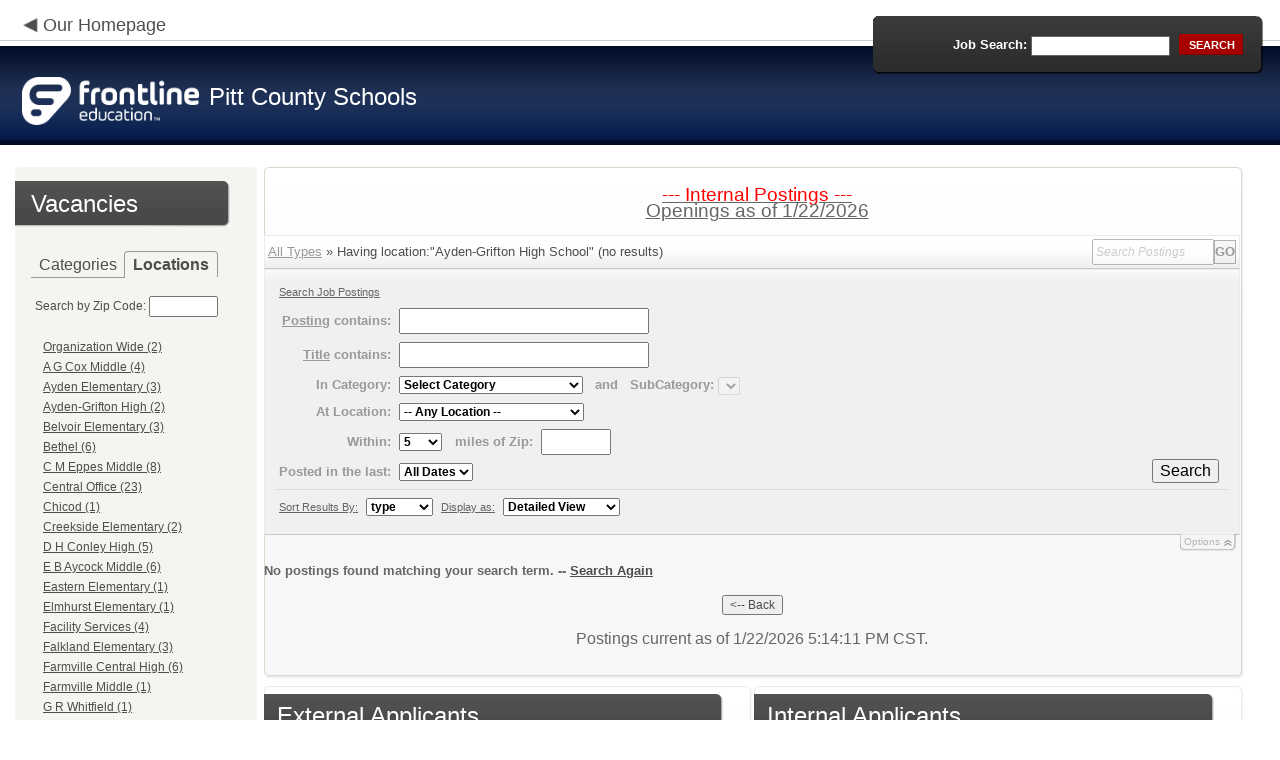

--- FILE ---
content_type: text/html; charset=utf-8
request_url: https://phlaptweb8.applitrack.com/pitt/onlineapp/default.aspx?AppliTrackPostingSearch=location:%22Ayden-Grifton+High+School%22&internal=internal
body_size: 12075
content:
<script type="text/javascript" src="https://ws.audioeye.com/ae.js"></script><script type="text/javascript" src="https://ws.audioeye.com/ae.js"></script>
<!DOCTYPE html>
<html lang="en">
<head><title>
	Pitt County Schools - Frontline Recruitment
</title><meta http-equiv="Content-Type" content="text/html; charset=utf-8" /><meta name="Description" content="Frontline Recruiting and Hiring, Applicant Tracking for Educators. Online Job Employment Applications, Web Based Employment Applications for School Districts and Educational Institutions." /><script type="text/javascript" src="/pitt/ruxitagentjs_ICA7NVfghjoqrux_10305250107141607.js" data-dtconfig="rid=RID_-1621771927|rpid=1574542466|domain=applitrack.com|reportUrl=/pitt/rb_bf28599crd|app=7927f457c7a0685b|owasp=1|featureHash=ICA7NVfghjoqrux|vcv=1|rdnt=1|uxrgce=1|cuc=xvf2dww8|mel=100000|dpvc=1|md=mdcc1=a#sk--user-info-title ^rb span.sk--user-name.fa-angle-up-after,mdcc2=cAdminUserID,mdcc3=cAPPLICANT|lastModification=1768310186258|tp=500,50,0|srbbv=2|agentUri=/pitt/ruxitagentjs_ICA7NVfghjoqrux_10305250107141607.js"></script><link href="/OLA2Common/onlineapp/StyleSheets/AppLandingStyle.css?v=17" rel="stylesheet" type="text/css" /><link href="/OLA2Common/onlineapp/StyleSheets/ADA.css?v=1" rel="stylesheet" type="text/css" /><link href="/OLA2Common/onlineapp/StyleSheets/Announcement.css" rel="stylesheet" type="text/css" /><link href="/JavaScript/fonts/font-awesome.min.css" rel="stylesheet" type="text/css" /></head>
<body id="default">
    <!-- Provide a header for screen readers -->
    <script type="text/javascript" src="/JavaScript/jQuery/jquery-1.8.2.min.js"></script>
    <script type="text/javascript" src="/OLA2Common/onlineapp/JavaScript/Announcement.js"></script>
    <h1 class="HiddenButReadable">Frontline Applicant Tracking - <span id="LblScreenReaderClientName">Pitt County Schools</span></h1>
    <a class="skip-main" href="#ApplicantMain">Skip to main content</a>
    <form name="frmMain" method="post" action="./default.aspx?AppliTrackPostingSearch=location%3a%22Ayden-Grifton+High+School%22&amp;internal=internal" onsubmit="javascript:return WebForm_OnSubmit();" id="frmMain">
<div>
<input type="hidden" name="__EVENTTARGET" id="__EVENTTARGET" value="" />
<input type="hidden" name="__EVENTARGUMENT" id="__EVENTARGUMENT" value="" />
<input type="hidden" name="__VIEWSTATE" id="__VIEWSTATE" value="/[base64]/Q2F0ZWdvcnk9QWRtaW5pc3RyYXRpb24maW50ZXJuYWw9aW50ZXJuYWwfAQUSQWRtaW5pc3RyYXRpb24gKDMpZGQCAg9kFgICAQ8PFgQfCAU/[base64]/Q2F0ZWdvcnk9TWFpbnRlbmFuY2UlMmZDdXN0b2RpYWwmaW50ZXJuYWw9aW50ZXJuYWwfAQUaTWFpbnRlbmFuY2UvQ3VzdG9kaWFsICgxOClkZAIGD2QWAgIBDw8WBB8IBT5kZWZhdWx0LmFzcHg/Q2F0ZWdvcnk9TWlkZGxlK1NjaG9vbCtUZWFjaGluZyZpbnRlcm5hbD1pbnRlcm5hbB8BBRtNaWRkbGUgU2Nob29sIFRlYWNoaW5nICgxOClkZAIHD2QWAgIBDw8WBB8IBTtkZWZhdWx0LmFzcHg/[base64]/Q2F0ZWdvcnk9U2VjcmV0YXJpYWwlMmZDbGVyaWNhbCZpbnRlcm5hbD1pbnRlcm5hbB8BBRhTZWNyZXRhcmlhbC9DbGVyaWNhbCAoMylkZAIKD2QWAgIBDw8WBB8IBTRkZWZhdWx0LmFzcHg/Q2F0ZWdvcnk9U2VuaW9yK1N0YWZmJmludGVybmFsPWludGVybmFsHwEFEFNlbmlvciBTdGFmZiAoMSlkZAILD2QWAgIBDw8WBB8IBUBkZWZhdWx0LmFzcHg/Q2F0ZWdvcnk9U3R1ZGVudCtTdXBwb3J0K1NlcnZpY2VzJmludGVybmFsPWludGVybmFsHwEFHFN0dWRlbnQgU3VwcG9ydCBTZXJ2aWNlcyAoMylkZAIMD2QWAgIBDw8WBB8IBTJkZWZhdWx0LmFzcHg/[base64]/[base64]/[base64]/QXBwbGlUcmFja1Bvc3RpbmdTZWFyY2g9bG9jYXRpb246JTIyQ2hpY29kJTIyJmludGVybmFsPWludGVybmFsHwEFCkNoaWNvZCAoMSlkZAIKD2QWAgIBDw8WBB8IBVpkZWZhdWx0LmFzcHg/[base64]/[base64]/[base64]/[base64]/[base64]/QXBwbGlUcmFja1Bvc3RpbmdTZWFyY2g9bG9jYXRpb246JTIyV2VsbGNvbWUrTWlkZGxlJTIyJmludGVybmFsPWludGVybmFsHwEFE1dlbGxjb21lIE1pZGRsZSAoNilkZAIpD2QWAgIBDw8WBB8IBVlkZWZhdWx0LmFzcHg/[base64]/[base64]/[base64]/[base64]/////D2QFG0xpc3RWaWV3Sm9iQ2F0ZWdvcmllc05vTGluaw9nZAUUTGlzdFZpZXdGZWF0dXJlZEpvYnMPZ2QFEU11bHRpVmlld1BhZ2VNYWluDw9kAgFkBRVMaXN0Vmlld0pvYkNhdGVnb3JpZXMPFCsADmRkZGRkZGQ8KwAPAAIPZGRkZgL/////D2SIu2uYuVNd3qJX2vAa6aHYxrZEYCQEyNC0L4te8GUdXA==" />
</div>

<script type="text/javascript">
//<![CDATA[
var theForm = document.forms['frmMain'];
if (!theForm) {
    theForm = document.frmMain;
}
function __doPostBack(eventTarget, eventArgument) {
    if (!theForm.onsubmit || (theForm.onsubmit() != false)) {
        theForm.__EVENTTARGET.value = eventTarget;
        theForm.__EVENTARGUMENT.value = eventArgument;
        theForm.submit();
    }
}
//]]>
</script>


<script src="/pitt/WebResource.axd?d=629qferSN5B29IYHxQYhksPN-MFwwu_T9O9xECcd3dsT0PW5GmpcCoKMjrvcuxBQ1h6mmIK4OfoUenWB8HvtLDrlgPBqdhwAV_4Gu0wX_x41&amp;t=638901356248157332" type="text/javascript"></script>


<script src="/pitt/WebResource.axd?d=AcZfmznXbIwNgYXenLUG5nSqobclSP-fBanLL0HVZ-gsiQw7l8jv4fYZ1K6iL3aLXjTt-0A9FIla8bpDmvjykr4xDXu6NnOC45_W3Ztvb5g1&amp;t=638901356248157332" type="text/javascript"></script>
<script type="text/javascript">
//<![CDATA[
function WebForm_OnSubmit() {
if (typeof(ValidatorOnSubmit) == "function" && ValidatorOnSubmit() == false) return false;
return true;
}
//]]>
</script>

<div>

	<input type="hidden" name="__VIEWSTATEGENERATOR" id="__VIEWSTATEGENERATOR" value="54667127" />
	<input type="hidden" name="__EVENTVALIDATION" id="__EVENTVALIDATION" value="/wEdAAUPSCKYDzQYsmuh7wEgPZRYvIcK0sl++1dnc5pNZ0fzucg6PccOveGWEsJ81cISLcxSgkecq/SPHtuAyPOxzyFsaxsGq0AWtDKEui7Wgr5DfHByaJpAvZPYOns3CWBOU8wy0lNLzHfaw5p7mn230sOO" />
</div>
    <div id="main">
        
        <!--header -->
        <div id="header" style="background-color:#021949;">
            <div class="container">
                <div class="left">
                    <img class="link-arrow" src="/OLA2Common/OnlineApp/images/left-facing-arrow.png" alt='' style="margin-top:.3%;width:1.5em;"/>
                    <h2 style="display: inline; font-size: 18px;">
                        <a href="http://www.pitt.k12.nc.us" id="HrefClientHomePage">Our Homepage</a>
                    </h2>
                    <br />
                    <div class="logo" role="banner">
                        <a href="default.aspx">
                            <img src='/OLA2Common/OnlineApp/images/atLogo.png' id='HeaderLogoLeft' alt='Frontline Education logo, home page' style='float: left; margin-top: 5px; padding-right: 10px;'/>
                            </a><span id="LbLHeaderClientName" style="padding-top: 15px; float: left; display: block;">Pitt County Schools</span><br />

                    </div>
                </div>
                <div class="right">
                    <div id="SearchFormDiv" role="search">
                        <div class="right-bg">
                            <div class="left-bg">
                                <div class="rowi">
                                    <label for="AppliTrackPostingSearch">Job Search:</label>
                                    <input name="AppliTrackPostingSearch" type="text" id="AppliTrackPostingSearch" class="input" />
                                    <a id="LnkBtnSearch" class="button" href="javascript:__doPostBack(&#39;LnkBtnSearch&#39;,&#39;&#39;)"><span><span>search</span></span></a>
                                </div>
                            </div>
                        </div>
                    </div>
                </div>
            </div>
        </div>
        <!--header end-->
        <div id="content">
            <div class="container">
                <div class="sidebar">
                    <div class="box">
                        <div class="corner-bottom-left">
                            <div class="corner-top-right">
                                <div class="corner-top-left">
                                    <div class="indent">
                                        <div class="container2"  role="navigation">
                                            <!-- featured job section - shown when there are featured jobs -->
                                            
                                            <h2 class="title1">
                                                <span id="VacanciesHeader">Vacancies</span></h2>
                                            
                                                    <!-- category and location section - shown when there are more than five jobs -->
                                                    <div id="DivCategoryAndLocations">
                                                        <div id="DivCatLocTabs">
                                                            <ul>
                                                                <li class="active"><a href="#DivCategoriesSection" id="CategoriesTabLink" data-tab="DivCategoriesSection" role="tab">Categories</a></li>
                                                                <li><a href="#DivLocationsSection" id="LocationsTabLink" data-tab="DivLocationsSection" role="tab">Locations</a></li>
                                                            </ul>
                                                            <br />
                                                        </div>
                                                        <div id="DivCategoriesSection" class="tab-content active">
                                                            
                                                                    <ul>
                                                                        
                                                                    <li><a id="ListViewJobCategories_ctrl0_CatLnk" href="default.aspx?Category=Administration&amp;internal=internal">Administration (3)</a></li>
                                                                
                                                                    <li><a id="ListViewJobCategories_ctrl1_CatLnk" href="default.aspx?Category=Advanced+Teaching+Roles&amp;internal=internal">Advanced Teaching Roles (1)</a></li>
                                                                
                                                                    <li><a id="ListViewJobCategories_ctrl2_CatLnk" href="default.aspx?Category=Elementary+School+Teaching&amp;internal=internal">Elementary School Teaching (19)</a></li>
                                                                
                                                                    <li><a id="ListViewJobCategories_ctrl3_CatLnk" href="default.aspx?Category=High+School+Teaching&amp;internal=internal">High School Teaching (12)</a></li>
                                                                
                                                                    <li><a id="ListViewJobCategories_ctrl4_CatLnk" href="default.aspx?Category=Maintenance%2fCustodial&amp;internal=internal">Maintenance/Custodial (18)</a></li>
                                                                
                                                                    <li><a id="ListViewJobCategories_ctrl5_CatLnk" href="default.aspx?Category=Middle+School+Teaching&amp;internal=internal">Middle School Teaching (18)</a></li>
                                                                
                                                                    <li><a id="ListViewJobCategories_ctrl6_CatLnk" href="default.aspx?Category=Non-Faculty+Coaches&amp;internal=internal">Non-Faculty Coaches (5)</a></li>
                                                                
                                                                    <li><a id="ListViewJobCategories_ctrl7_CatLnk" href="default.aspx?Category=Other&amp;internal=internal">Other (6)</a></li>
                                                                
                                                                    <li><a id="ListViewJobCategories_ctrl8_CatLnk" href="default.aspx?Category=Secretarial%2fClerical&amp;internal=internal">Secretarial/Clerical (3)</a></li>
                                                                
                                                                    <li><a id="ListViewJobCategories_ctrl9_CatLnk" href="default.aspx?Category=Senior+Staff&amp;internal=internal">Senior Staff (1)</a></li>
                                                                
                                                                    <li><a id="ListViewJobCategories_ctrl10_CatLnk" href="default.aspx?Category=Student+Support+Services&amp;internal=internal">Student Support Services (3)</a></li>
                                                                
                                                                    <li><a id="ListViewJobCategories_ctrl11_CatLnk" href="default.aspx?Category=Substitute&amp;internal=internal">Substitute (1)</a></li>
                                                                
                                                                    <li><a id="ListViewJobCategories_ctrl12_CatLnk" href="default.aspx?Category=Support+Staff&amp;internal=internal">Support Staff (50)</a></li>
                                                                
                                                                    <li><a id="ListViewJobCategories_ctrl13_CatLnk" href="default.aspx?Category=Technology&amp;internal=internal">Technology (1)</a></li>
                                                                
                                                                    <li><a id="ListViewJobCategories_ctrl14_CatLnk" href="default.aspx?Category=Tutors&amp;internal=internal">Tutors (1)</a></li>
                                                                
                                                                    </ul>
                                                                
                                                        </div>
                                                        <div id="DivLocationsSection" class="tab-content">
                                                            <label for="TxtZipCode">Search by Zip Code:</label>
                                                            <input name="TxtZipCode" type="text" id="TxtZipCode" onkeypress="return ZipCode_OnKeyPress()" style="width:69px;" />
                                                            <span id="TxtZipCodeRequired" style="color:Red;visibility:hidden;">*</span>
                                                            <span id="regZip" style="color:Red;visibility:hidden;">Invalid zipcode</span>
                                                            <input type="submit" name="BtnZip" value="Search" onclick="javascript:WebForm_DoPostBackWithOptions(new WebForm_PostBackOptions(&quot;BtnZip&quot;, &quot;&quot;, true, &quot;Zip&quot;, &quot;&quot;, false, false))" id="BtnZip" style="display: none;" />
                                                            
                                                                    <ul>
                                                                        
                                                                    <li><a id="ListViewJobLocations_ctrl0_HyperLinkLocation" href="default.aspx?AppliTrackPostingSearch=location:%22%22&amp;internal=internal">Organization Wide (2)</a></li>
                                                                
                                                                    <li><a id="ListViewJobLocations_ctrl1_HyperLinkLocation" href="default.aspx?AppliTrackPostingSearch=location:%22A+G+Cox+Middle%22&amp;internal=internal">A G Cox Middle (4)</a></li>
                                                                
                                                                    <li><a id="ListViewJobLocations_ctrl2_HyperLinkLocation" href="default.aspx?AppliTrackPostingSearch=location:%22Ayden+Elementary%22&amp;internal=internal">Ayden Elementary (3)</a></li>
                                                                
                                                                    <li><a id="ListViewJobLocations_ctrl3_HyperLinkLocation" href="default.aspx?AppliTrackPostingSearch=location:%22Ayden-Grifton+High%22&amp;internal=internal">Ayden-Grifton High (2)</a></li>
                                                                
                                                                    <li><a id="ListViewJobLocations_ctrl4_HyperLinkLocation" href="default.aspx?AppliTrackPostingSearch=location:%22Belvoir+Elementary%22&amp;internal=internal">Belvoir Elementary (3)</a></li>
                                                                
                                                                    <li><a id="ListViewJobLocations_ctrl5_HyperLinkLocation" href="default.aspx?AppliTrackPostingSearch=location:%22Bethel%22&amp;internal=internal">Bethel (6)</a></li>
                                                                
                                                                    <li><a id="ListViewJobLocations_ctrl6_HyperLinkLocation" href="default.aspx?AppliTrackPostingSearch=location:%22C+M+Eppes+Middle%22&amp;internal=internal">C M Eppes Middle (8)</a></li>
                                                                
                                                                    <li><a id="ListViewJobLocations_ctrl7_HyperLinkLocation" href="default.aspx?AppliTrackPostingSearch=location:%22Central+Office%22&amp;internal=internal">Central Office (23)</a></li>
                                                                
                                                                    <li><a id="ListViewJobLocations_ctrl8_HyperLinkLocation" href="default.aspx?AppliTrackPostingSearch=location:%22Chicod%22&amp;internal=internal">Chicod (1)</a></li>
                                                                
                                                                    <li><a id="ListViewJobLocations_ctrl9_HyperLinkLocation" href="default.aspx?AppliTrackPostingSearch=location:%22Creekside+Elementary%22&amp;internal=internal">Creekside Elementary (2)</a></li>
                                                                
                                                                    <li><a id="ListViewJobLocations_ctrl10_HyperLinkLocation" href="default.aspx?AppliTrackPostingSearch=location:%22D+H+Conley+High%22&amp;internal=internal">D H Conley High (5)</a></li>
                                                                
                                                                    <li><a id="ListViewJobLocations_ctrl11_HyperLinkLocation" href="default.aspx?AppliTrackPostingSearch=location:%22E+B+Aycock+Middle%22&amp;internal=internal">E B Aycock Middle (6)</a></li>
                                                                
                                                                    <li><a id="ListViewJobLocations_ctrl12_HyperLinkLocation" href="default.aspx?AppliTrackPostingSearch=location:%22Eastern+Elementary%22&amp;internal=internal">Eastern Elementary (1)</a></li>
                                                                
                                                                    <li><a id="ListViewJobLocations_ctrl13_HyperLinkLocation" href="default.aspx?AppliTrackPostingSearch=location:%22Elmhurst+Elementary%22&amp;internal=internal">Elmhurst Elementary (1)</a></li>
                                                                
                                                                    <li><a id="ListViewJobLocations_ctrl14_HyperLinkLocation" href="default.aspx?AppliTrackPostingSearch=location:%22Facility+Services%22&amp;internal=internal">Facility Services (4)</a></li>
                                                                
                                                                    <li><a id="ListViewJobLocations_ctrl15_HyperLinkLocation" href="default.aspx?AppliTrackPostingSearch=location:%22Falkland+Elementary%22&amp;internal=internal">Falkland Elementary (3)</a></li>
                                                                
                                                                    <li><a id="ListViewJobLocations_ctrl16_HyperLinkLocation" href="default.aspx?AppliTrackPostingSearch=location:%22Farmville+Central+High%22&amp;internal=internal">Farmville Central High (6)</a></li>
                                                                
                                                                    <li><a id="ListViewJobLocations_ctrl17_HyperLinkLocation" href="default.aspx?AppliTrackPostingSearch=location:%22Farmville+Middle%22&amp;internal=internal">Farmville Middle (1)</a></li>
                                                                
                                                                    <li><a id="ListViewJobLocations_ctrl18_HyperLinkLocation" href="default.aspx?AppliTrackPostingSearch=location:%22G+R+Whitfield%22&amp;internal=internal">G R Whitfield (1)</a></li>
                                                                
                                                                    <li><a id="ListViewJobLocations_ctrl19_HyperLinkLocation" href="default.aspx?AppliTrackPostingSearch=location:%22Grifton%22&amp;internal=internal">Grifton (2)</a></li>
                                                                
                                                                    <li><a id="ListViewJobLocations_ctrl20_HyperLinkLocation" href="default.aspx?AppliTrackPostingSearch=location:%22H+B+Sugg%22&amp;internal=internal">H B Sugg (3)</a></li>
                                                                
                                                                    <li><a id="ListViewJobLocations_ctrl21_HyperLinkLocation" href="default.aspx?AppliTrackPostingSearch=location:%22Hope+Middle%22&amp;internal=internal">Hope Middle (3)</a></li>
                                                                
                                                                    <li><a id="ListViewJobLocations_ctrl22_HyperLinkLocation" href="default.aspx?AppliTrackPostingSearch=location:%22Innovation+ECHS%22&amp;internal=internal">Innovation ECHS (1)</a></li>
                                                                
                                                                    <li><a id="ListViewJobLocations_ctrl23_HyperLinkLocation" href="default.aspx?AppliTrackPostingSearch=location:%22J+H+Rose+High%22&amp;internal=internal">J H Rose High (4)</a></li>
                                                                
                                                                    <li><a id="ListViewJobLocations_ctrl24_HyperLinkLocation" href="default.aspx?AppliTrackPostingSearch=location:%22Lakeforest+Elementary%22&amp;internal=internal">Lakeforest Elementary (4)</a></li>
                                                                
                                                                    <li><a id="ListViewJobLocations_ctrl25_HyperLinkLocation" href="default.aspx?AppliTrackPostingSearch=location:%22North+Pitt+High%22&amp;internal=internal">North Pitt High (1)</a></li>
                                                                
                                                                    <li><a id="ListViewJobLocations_ctrl26_HyperLinkLocation" href="default.aspx?AppliTrackPostingSearch=location:%22Northwest+Elementary%22&amp;internal=internal">Northwest Elementary (1)</a></li>
                                                                
                                                                    <li><a id="ListViewJobLocations_ctrl27_HyperLinkLocation" href="default.aspx?AppliTrackPostingSearch=location:%22Pactolus%22&amp;internal=internal">Pactolus (4)</a></li>
                                                                
                                                                    <li><a id="ListViewJobLocations_ctrl28_HyperLinkLocation" href="default.aspx?AppliTrackPostingSearch=location:%22Ridgewood+Elementary%22&amp;internal=internal">Ridgewood Elementary (1)</a></li>
                                                                
                                                                    <li><a id="ListViewJobLocations_ctrl29_HyperLinkLocation" href="default.aspx?AppliTrackPostingSearch=location:%22Sadie+Saulter+Alpha+Center%22&amp;internal=internal">Sadie Saulter Alpha Center (2)</a></li>
                                                                
                                                                    <li><a id="ListViewJobLocations_ctrl30_HyperLinkLocation" href="default.aspx?AppliTrackPostingSearch=location:%22Sadie+Saulter+Hospital%22&amp;internal=internal">Sadie Saulter Hospital (1)</a></li>
                                                                
                                                                    <li><a id="ListViewJobLocations_ctrl31_HyperLinkLocation" href="default.aspx?AppliTrackPostingSearch=location:%22Sadie+Saulter+PreK%22&amp;internal=internal">Sadie Saulter PreK (2)</a></li>
                                                                
                                                                    <li><a id="ListViewJobLocations_ctrl32_HyperLinkLocation" href="default.aspx?AppliTrackPostingSearch=location:%22Sam+D+Bundy%22&amp;internal=internal">Sam D Bundy (3)</a></li>
                                                                
                                                                    <li><a id="ListViewJobLocations_ctrl33_HyperLinkLocation" href="default.aspx?AppliTrackPostingSearch=location:%22South+Central+High%22&amp;internal=internal">South Central High (4)</a></li>
                                                                
                                                                    <li><a id="ListViewJobLocations_ctrl34_HyperLinkLocation" href="default.aspx?AppliTrackPostingSearch=location:%22South+Greenville+Elementary%22&amp;internal=internal">South Greenville Elementary (4)</a></li>
                                                                
                                                                    <li><a id="ListViewJobLocations_ctrl35_HyperLinkLocation" href="default.aspx?AppliTrackPostingSearch=location:%22Stokes%22&amp;internal=internal">Stokes (1)</a></li>
                                                                
                                                                    <li><a id="ListViewJobLocations_ctrl36_HyperLinkLocation" href="default.aspx?AppliTrackPostingSearch=location:%22Transportation%22&amp;internal=internal">Transportation (2)</a></li>
                                                                
                                                                    <li><a id="ListViewJobLocations_ctrl37_HyperLinkLocation" href="default.aspx?AppliTrackPostingSearch=location:%22W+H+Robinson+Elementary%22&amp;internal=internal">W H Robinson Elementary (3)</a></li>
                                                                
                                                                    <li><a id="ListViewJobLocations_ctrl38_HyperLinkLocation" href="default.aspx?AppliTrackPostingSearch=location:%22Wahl-Coates+Elementary%22&amp;internal=internal">Wahl-Coates Elementary (6)</a></li>
                                                                
                                                                    <li><a id="ListViewJobLocations_ctrl39_HyperLinkLocation" href="default.aspx?AppliTrackPostingSearch=location:%22Wellcome+Middle%22&amp;internal=internal">Wellcome Middle (6)</a></li>
                                                                
                                                                    <li><a id="ListViewJobLocations_ctrl40_HyperLinkLocation" href="default.aspx?AppliTrackPostingSearch=location:%22Wintergreen+Primary%22&amp;internal=internal">Wintergreen Primary (2)</a></li>
                                                                
                                                                    </ul>
                                                                
                                                        </div>
                                                    </div>
                                                
                                            <!-- left section footer -->
                                             <a href="default.aspx?all=1" id="HrefAllJob" class="link">All Jobs</a>
                                            <img class="link-arrow" src='/OLA2Common/OnlineApp/images/right-facing-arrow.png' alt='' style="margin-top:14.5%;width:1.4em"/>
                                            <div id="FMLANotice" style="margin-top: 10px; border-top: 1px dashed #999; padding-top: 10px;">
                                                <a id="FmlaNoticeLink" href="http://www.applitrack.com/pdfs/fmlaPoster2023.pdf">FMLA notice</a>
                                            </div>
                                        </div>
                                    </div>
                                </div>
                            </div>
                        </div>
                    </div>
                </div>
                <div class="site-content">
                    <div class="indent" role="main">
                        <div class="box2">
                            <div class="tail-right">
                                <div class="tail-left">
                                    <div class="tail-top">
                                        <div class="corner-bottom-right">
                                            <div class="corner-bottom-left">
                                                <div class="corner-top-right">
                                                    <div class="corner-top-left">
                                                        <div class="box-indent">
                                                            
                                                                    <!--COPY FROM HERE-->
                                                                    <script type="text/javascript">
                                                                        var targetURL = "jobpostings/Output.asp"
                                                                        var Search = location.search
                                                                        if (Search == "") { Search = "?" } else { Search += "&" }
                                                                        //Search += "nocss=1"
                                                                        ScriptLoc = targetURL + Search
                                                                        document.write('<scr' + 'ipt type="text/javascript" src="' + ScriptLoc + '"></scr' + 'ipt>')
                                                                    </script>
                                                                    <noscript>
                                                                        <a href="view.asp?embed=1">Click here to view the Job Postings.</a></noscript>
                                                                    <!--TO HERE-->
                                                                
                                                        </div>
                                                    </div>
                                                </div>
                                            </div>
                                        </div>
                                    </div>
                                </div>
                            </div>
                        </div>
                        <div class="padding2">
                            <div class="container">
                                <div id="ExternalApplicantsContainer" class="col-1" style="width:49%;">
                                    <div class="box3 col-pad maxheight">
                                        <div class="tail-right maxheight">
                                            <div class="tail-left maxheight">
                                                <div class="tail-top maxheight">
                                                    <div class="corner-bottom-right maxheight">
                                                        <div class="corner-bottom-left maxheight">
                                                            <div class="corner-top-right maxheight">
                                                                <div class="corner-top-left maxheight">
                                                                    <div class="box-indent">
                                                                        <div class="container2" id="ApplicantMain" tabindex="-1">
                                                                            <h2 class="title2">
                                                                                <span id="ExternalApplicantsTitle">External Applicants</span></h2>
                                                                            <div id="DivExternalImage">
                                                                                <img alt="" src="/OLA2Common/onlineapp/images/page1-img2.jpg" class="imgindent" />
                                                                            </div>
                                                                            <div id="ExternalStartDiv">
                                                                                <a href="javascript:void(openAppWindow('_application.aspx?starting=true'))" id="ExternalStartLink">Start an application for employment</a><br />
                                                                                <br />
                                                                            </div>
                                                                            
                                                                            <div id="PasscodesDiv">
                                                                                <a href="javascript:void(openAppWindow('0usePasscodes.asp'))" id="PasscodesLink">Use passcodes sent to me</a></div>
                                                                            <div class="clear">
                                                                            </div>
                                                                            <a href="javascript:void(openAppWindow('_application.aspx?login=true'))" id="ExternalLoginLink" class="link">Log in</a>
                                                                            <img class="link-arrow" src='/OLA2Common/OnlineApp/images/right-facing-arrow.png' alt=''/>
                                                                        </div>
                                                                    </div>
                                                                </div>
                                                            </div>
                                                        </div>
                                                    </div>
                                                </div>
                                            </div>
                                        </div>
                                    </div>
                                </div>
                                <div id="InternalApplicantsContainer" class="col-2" style="width:49%;">
                                    <div class="box3 maxheight">
                                        <div class="tail-right maxheight">
                                            <div class="tail-left maxheight">
                                                <div class="tail-top maxheight">
                                                    <div class="corner-bottom-right maxheight">
                                                        <div class="corner-bottom-left maxheight">
                                                            <div class="corner-top-right maxheight">
                                                                <div class="corner-top-left maxheight">
                                                                    <div class="box-indent">
                                                                        <div class="container2">
                                                                            <h2 class="title2">
                                                                                <span id="InternalApplicantsTitle">Internal Applicants</span></h2>
                                                                            <div id="DivInternalImage">
                                                                                <img alt="" src="/OLA2Common/onlineapp/images/page1-img3.jpg" class="imgindent" />
                                                                            </div>
                                                                            <div id="PanelInternalApplicant">
	
                                                                            Internal applicants only.<br/><br/>
</div>
                                                                            <a href="default.aspx?internal=internal&district=" id="HREFInternalPostings">View internal positions</a><br />
                                                                            <br />
                                                                            <a href="javascript:void(openAppWindow('_application.aspx?starting=true&isInternal=1&'))" id="HREFInternalStartLink">Submit an internal application/transfer form</a>
                                                                            <div class="clear">
                                                                            </div>
                                                                            <a href="javascript:void(openAppWindow('_application.aspx?login=true&isInternal=1&'))" id="HREFInternalContinueLink" class="link">Log in</a>
                                                                            <img class="link-arrow" src='/OLA2Common/OnlineApp/images/right-facing-arrow.png' alt=''/>
                                                                        </div>
                                                                    </div>
                                                                </div>
                                                            </div>
                                                        </div>
                                                    </div>
                                                </div>
                                            </div>
                                        </div>
                                    </div>
                                </div>
                            </div>
                        </div>
                        <div class="indent1">
                            <div id="DivTechHelpText"><h2>Need Help?</h2><br/>We're here to help!  For questions regarding position qualifications or application procedures, please contact Pitt County Schools directly.<br/><br/>For technical questions regarding the Applicant Tracking system, please contact the Applicant Tracking help desk using the Request Technical Help link below.</div>
                            <a id="TechHelpLink" class="link" href="https://talent-help.frontlineeducation.com/hc/en-us">Request Technical Help</a>
                            <img class="link-arrow" src='/OLA2Common/OnlineApp/images/right-facing-arrow.png' alt='' style="margin-top:1.9em; width:1.5em;"/>
                        </div>
                    </div>
                </div>
            </div>
        </div>
        <!--footer -->
        <div id="footer" role="contentinfo">
            Powered by Frontline Recruiting and Hiring &copy;
            <ul id="contactInfo" class="menu">
            <li><a href='http://www.pitt.k12.nc.us' target='_blank'>Pitt County Schools</a></li><li><a href='https://maps.google.com/?q=loc:1717 West Fifth Street  Greenville, NC 27834' target='_blank'>1717 West Fifth Street </a><li>Greenville, NC 27834</li><li><a href='https://app.frontlineeducation.com' target='_blank'>Admin Login</a></ul>
        </div>
        <!--footer end-->
    </div>
    <script type="text/javascript">
        $(document).ready(function load() {
            setTabRoles();

            var url = '' + window.location.search
            if (url.indexOf("location") > 0) {
                switchTabs($("#LocationsTabLink"), false);
            } else {
                switchTabs($("#CategoriesTabLink"), false);
            }
        });

        function setTabRoles() {
            // For each individual tab DIV, set aria-hidden attribute (hidden via CSS rule)
            $(".tab-content").attr("aria-hidden", "true");

            // Get the list of tab links
            var tabList = $("#DivCatLocTabs ul")
            tabList.attr("role", "tablist");

            // For each item in the tabs list...
            $(tabList).find("li > a").each(
                function (a) {
                    var tab = $(this)
                    // Assign aria-selected attribute to the tab control, but do not remove the href
                    tab.attr("aria-selected", "false").parent().attr("role", "presentation");

                    // Assign aria attribute to the relevant tab panel
                    $("#" + tab.attr("data-tab")).attr("aria-labelledby", tab.attr("id"));

                    // Set the click event for each tab link
                    tab.click(function (e) { e.preventDefault(); switchTabs(tab, true); });

                });

            // Set keydown events on tabList item for navigating tabs
            $(tabList).delegate("a", "keydown",
                function (e) {
                    var tab = $(this);

                    switch (e.which) {
                        case 37: case 38:
                            if (tab.parent().prev().length != 0) {
                                tab.parent().prev().find("> a").click();
                            } else {
                                $(tabList).find("li:last > a").click();
                            }
                            break;
                        case 39: case 40:
                            if (tab.parent().next().length != 0) {
                                tab.parent().next().find("> a").click();
                            } else {
                                $(tabList).find("li:first > a").click();
                            }
                            break;
                    }
                }
            );
        }

        function switchTabs(tab, manualClick) {
            // Change state of previously selected tabList item
            $("#DivCatLocTabs ul").find("> li.active").removeClass("active").find("> a").attr("aria-selected", "false");

            // Hide previously selected tab panel
            $(".tab-content:visible").attr("aria-hidden", "true").removeClass("active");

            // Show newly selected tab panel
            $("#" + tab.attr("data-tab")).attr("aria-hidden", "false").addClass("active");

            // Set state of newly selected tab list item
            tab.attr("aria-selected", "true").parent().addClass("active");

            //Set focus to the first heading in the newly revealed tab content
            if(manualClick) {
                $("#" + tab.attr("data-tab")).find("a, input").first().attr("tabindex", -1).focus();
            }

        }

        function centerWin(zwidth, zheight) {
            var winHeight
            var winWidth
            winHeight = screen.availHeight
            winWidth = screen.width
            if (zwidth > winWidth) { zwidth = winWidth }
            if (zheight > winHeight) { zheight = winHeight }
            zleft = parseInt((winWidth / 2) - (zwidth / 2))
            if (zleft < 10) { zleft = 0 }
            ztop = parseInt((winHeight / 2) - (zheight / 2))
            if (ztop < 25) { ztop = 0 }
            var x = "width=" + zwidth + ",height=" + zheight + ",left=" + zleft + ",top=" + ztop
            return x
        }

        var win
        function openAppWindow(URL) {
            win = window.open(URL, "applyFor", "location=no,resizable=yes,scrollbars=yes," + centerWin(920, 650))
            win.focus()
        }

        function ZipCode_OnKeyPress() {
            if (window.event.keyCode == 13) {
                if (Page_ClientValidate("Zip")) {
                    document.getElementById("BtnZip").click()
                }
            }
        }


    </script>
    <div id="DivHiddenFooter" style="display: none;">Powered by Frontline Technologies - AppliTrack, Applicant Tracking for Educators. Online Job Employment Applications, Web Based Employment Applications for School Districts and Educational Institutions - <a href='http://www.aspexsolutions.com/'>www.aspexsolutions.com</a><br />You can also view <a href='http://www.k12jobspot.com/North Carolina-teaching-jobs'>North Carolina Teaching Jobs</a> at www.k12jobspot.com. K12JobSpot is a site that has thousands of teaching jobs - all from AppliTrack school districts.</div>
    
<script type="text/javascript">
//<![CDATA[
var Page_Validators =  new Array(document.getElementById("TxtZipCodeRequired"), document.getElementById("regZip"));
//]]>
</script>

<script type="text/javascript">
//<![CDATA[
var TxtZipCodeRequired = document.all ? document.all["TxtZipCodeRequired"] : document.getElementById("TxtZipCodeRequired");
TxtZipCodeRequired.controltovalidate = "TxtZipCode";
TxtZipCodeRequired.errormessage = "*";
TxtZipCodeRequired.validationGroup = "Zip";
TxtZipCodeRequired.evaluationfunction = "RequiredFieldValidatorEvaluateIsValid";
TxtZipCodeRequired.initialvalue = "";
var regZip = document.all ? document.all["regZip"] : document.getElementById("regZip");
regZip.controltovalidate = "TxtZipCode";
regZip.errormessage = "Invalid zipcode";
regZip.validationGroup = "Zip";
regZip.evaluationfunction = "RegularExpressionValidatorEvaluateIsValid";
regZip.validationexpression = "\\d{5}-?(\\d{4})?$";
//]]>
</script>


<script type="text/javascript">
//<![CDATA[

var Page_ValidationActive = false;
if (typeof(ValidatorOnLoad) == "function") {
    ValidatorOnLoad();
}

function ValidatorOnSubmit() {
    if (Page_ValidationActive) {
        return ValidatorCommonOnSubmit();
    }
    else {
        return true;
    }
}
        //]]>
</script>
</form>

</body>
</html>
